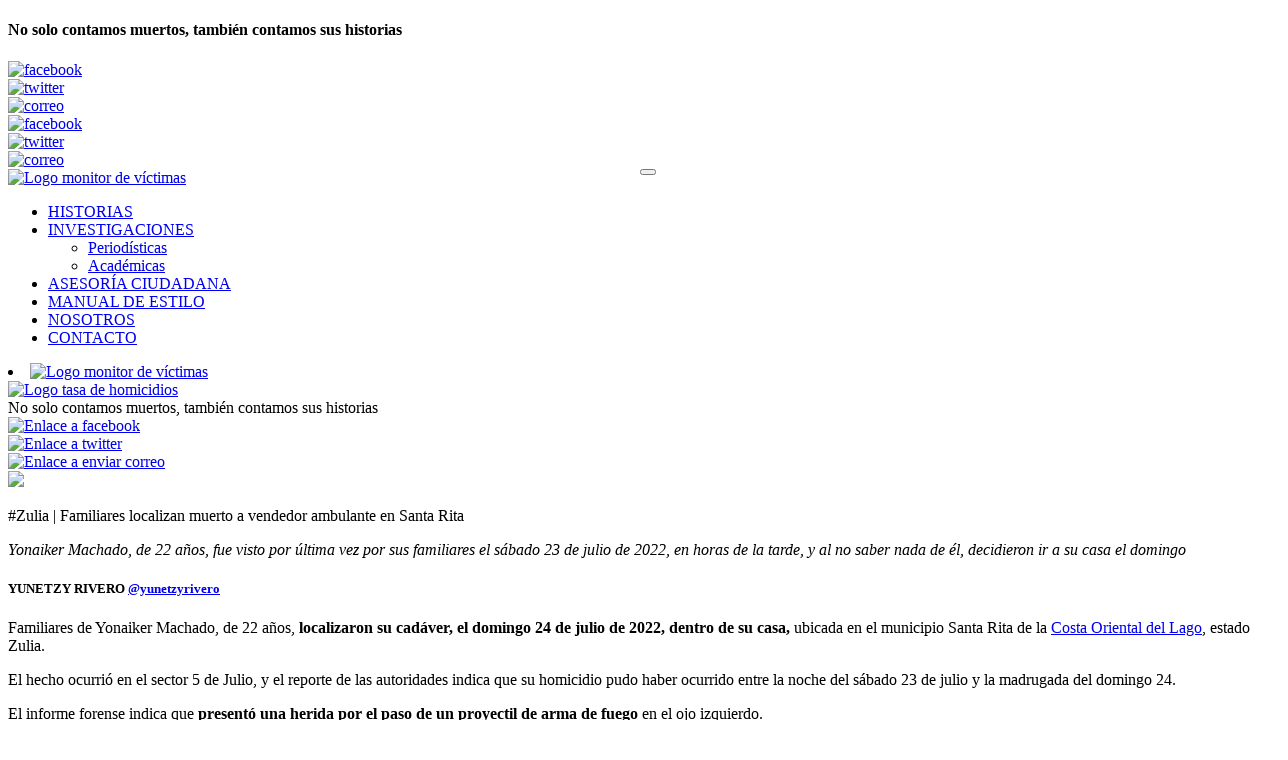

--- FILE ---
content_type: text/html; charset=UTF-8
request_url: https://monitordevictimas.com/por-determinar/zulia-familiares-localizan-muerto-a-vendedor-ambulante-en-santa-rita/
body_size: 5238
content:
<!DOCTYPE html>
<html lang="es">
<head>
<meta charset="utf-8"/>
<meta http-equiv="X-UA-Compatible" content="IE=edge">
<meta name="viewport" content="width=device-width, minimum-scale=1.0, maximum-scale=1.0, user-scalable=no">
<meta name="keywords" content="">
<meta name="author" content="Monitor de víctimas">
<meta name="owner" content="Monitor de víctimas">
<meta name="robots" content="index, follow">
<meta name="apple-mobile-web-app-capable" content="yes">
<!-- This site is optimized with the Yoast SEO plugin v7.5.1 - https://yoast.com/wordpress/plugins/seo/ -->
<title>#Zulia | Familiares localizan muerto a vendedor ambulante en Santa Rita - Monitor de víctimas</title>
<meta name="description" content="Una plataforma que combina periodismo de datos, periodismo de investigación y participación ciudadana para ganarle a la censura en Venezuela."/>
<link rel="canonical" href="https://monitordevictimas.com/por-determinar/zulia-familiares-localizan-muerto-a-vendedor-ambulante-en-santa-rita/" />
<meta property="og:locale" content="es_ES" />
<meta property="og:type" content="article" />
<meta property="og:title" content="#Zulia | Familiares localizan muerto a vendedor ambulante en Santa Rita - Monitor de víctimas" />
<meta property="og:description" content="Una plataforma que combina periodismo de datos, periodismo de investigación y participación ciudadana para ganarle a la censura en Venezuela." />
<meta property="og:url" content="https://monitordevictimas.com/por-determinar/zulia-familiares-localizan-muerto-a-vendedor-ambulante-en-santa-rita/" />
<meta property="og:site_name" content="Monitor de víctimas" />
<meta property="article:tag" content="homicidios" />
<meta property="article:tag" content="monitor de víctimas" />
<meta property="article:tag" content="municipio Santa Rita" />
<meta property="article:tag" content="Zulia" />
<meta property="article:section" content="POR DETERMINAR" />
<meta property="article:published_time" content="2022-07-29T02:05:37+00:00" />
<meta property="article:modified_time" content="2022-11-30T02:19:39+00:00" />
<meta property="og:updated_time" content="2022-11-30T02:19:39+00:00" />
<meta property="og:image" content="http://monitordevictimas.com/test/wp-content/uploads/2018/05/share-2.jpg" />
<meta name="twitter:card" content="summary_large_image" />
<meta name="twitter:description" content="Una plataforma que combina periodismo de datos, periodismo de investigación y participación ciudadana para ganarle a la censura en Venezuela." />
<meta name="twitter:title" content="#Zulia | Familiares localizan muerto a vendedor ambulante en Santa Rita - Monitor de víctimas" />
<meta name="twitter:site" content="@MonitorVictimas" />
<meta name="twitter:image" content="http://monitordevictimas.com/test/wp-content/uploads/2018/05/share-2.jpg" />
<meta name="twitter:creator" content="@MonitorVictimas" />
<script type='application/ld+json'>{"@context":"https:\/\/schema.org","@type":"Person","url":"https:\/\/monitordevictimas.com\/","sameAs":["https:\/\/twitter.com\/MonitorVictimas"],"@id":"#person","name":"Monitor de v\u00edctimas"}</script>
<!-- / Yoast SEO plugin. -->
<link rel='dns-prefetch' href='//s.w.org' />
<link rel="alternate" type="application/rss+xml" title="Monitor de víctimas &raquo; #Zulia | Familiares localizan muerto a vendedor ambulante en Santa Rita RSS de los comentarios" href="https://monitordevictimas.com/por-determinar/zulia-familiares-localizan-muerto-a-vendedor-ambulante-en-santa-rita/feed/" />
<script type="text/javascript">
window._wpemojiSettings = {"baseUrl":"https:\/\/s.w.org\/images\/core\/emoji\/2.4\/72x72\/","ext":".png","svgUrl":"https:\/\/s.w.org\/images\/core\/emoji\/2.4\/svg\/","svgExt":".svg","source":{"concatemoji":"https:\/\/monitordevictimas.com\/wp-includes\/js\/wp-emoji-release.min.js?ver=4.9.6"}};
!function(a,b,c){function d(a,b){var c=String.fromCharCode;l.clearRect(0,0,k.width,k.height),l.fillText(c.apply(this,a),0,0);var d=k.toDataURL();l.clearRect(0,0,k.width,k.height),l.fillText(c.apply(this,b),0,0);var e=k.toDataURL();return d===e}function e(a){var b;if(!l||!l.fillText)return!1;switch(l.textBaseline="top",l.font="600 32px Arial",a){case"flag":return!(b=d([55356,56826,55356,56819],[55356,56826,8203,55356,56819]))&&(b=d([55356,57332,56128,56423,56128,56418,56128,56421,56128,56430,56128,56423,56128,56447],[55356,57332,8203,56128,56423,8203,56128,56418,8203,56128,56421,8203,56128,56430,8203,56128,56423,8203,56128,56447]),!b);case"emoji":return b=d([55357,56692,8205,9792,65039],[55357,56692,8203,9792,65039]),!b}return!1}function f(a){var c=b.createElement("script");c.src=a,c.defer=c.type="text/javascript",b.getElementsByTagName("head")[0].appendChild(c)}var g,h,i,j,k=b.createElement("canvas"),l=k.getContext&&k.getContext("2d");for(j=Array("flag","emoji"),c.supports={everything:!0,everythingExceptFlag:!0},i=0;i<j.length;i++)c.supports[j[i]]=e(j[i]),c.supports.everything=c.supports.everything&&c.supports[j[i]],"flag"!==j[i]&&(c.supports.everythingExceptFlag=c.supports.everythingExceptFlag&&c.supports[j[i]]);c.supports.everythingExceptFlag=c.supports.everythingExceptFlag&&!c.supports.flag,c.DOMReady=!1,c.readyCallback=function(){c.DOMReady=!0},c.supports.everything||(h=function(){c.readyCallback()},b.addEventListener?(b.addEventListener("DOMContentLoaded",h,!1),a.addEventListener("load",h,!1)):(a.attachEvent("onload",h),b.attachEvent("onreadystatechange",function(){"complete"===b.readyState&&c.readyCallback()})),g=c.source||{},g.concatemoji?f(g.concatemoji):g.wpemoji&&g.twemoji&&(f(g.twemoji),f(g.wpemoji)))}(window,document,window._wpemojiSettings);
</script>
<style type="text/css">
img.wp-smiley,
img.emoji {
display: inline !important;
border: none !important;
box-shadow: none !important;
height: 1em !important;
width: 1em !important;
margin: 0 .07em !important;
vertical-align: -0.1em !important;
background: none !important;
padding: 0 !important;
}
</style>
<link rel='stylesheet' id='normalize-css'  href='https://monitordevictimas.com/wp-content/themes/monitor/css/normalize.css?ver=8.0.0' type='text/css' media='all' />
<link rel='stylesheet' id='bootstrap-css-css'  href='https://monitordevictimas.com/wp-content/themes/monitor/bootstrap-3.3.7/css/bootstrap.min.css?ver=3.3.7' type='text/css' media='all' />
<link rel='stylesheet' id='style-css'  href='https://monitordevictimas.com/wp-content/themes/monitor/style.css?ver=1.0' type='text/css' media='all' />
<link rel='stylesheet' id='react-monitor-css-css'  href='https://monitordevictimas.com/wp-content/themes/monitor/react-monitor.css?ver=1.0' type='text/css' media='all' />
<script type='text/javascript' src='https://monitordevictimas.com/wp-includes/js/jquery/jquery.js?ver=1.12.4'></script>
<script type='text/javascript' src='https://monitordevictimas.com/wp-includes/js/jquery/jquery-migrate.min.js?ver=1.4.1'></script>
<script type='text/javascript' src='https://monitordevictimas.com/wp-content/themes/monitor/bootstrap-3.3.7/js/bootstrap.min.js?ver=3.3.7'></script>
<link rel='https://api.w.org/' href='https://monitordevictimas.com/wp-json/' />
<link rel='shortlink' href='https://monitordevictimas.com/?p=5641' />
<link rel="alternate" type="application/json+oembed" href="https://monitordevictimas.com/wp-json/oembed/1.0/embed?url=https%3A%2F%2Fmonitordevictimas.com%2Fpor-determinar%2Fzulia-familiares-localizan-muerto-a-vendedor-ambulante-en-santa-rita%2F" />
<link rel="alternate" type="text/xml+oembed" href="https://monitordevictimas.com/wp-json/oembed/1.0/embed?url=https%3A%2F%2Fmonitordevictimas.com%2Fpor-determinar%2Fzulia-familiares-localizan-muerto-a-vendedor-ambulante-en-santa-rita%2F&#038;format=xml" />
<style type="text/css">
.wpsdc-drop-cap {
float : left;				
padding : 0.25em 0.05em 0.25em 0;				
font-size : 5em;
line-height : 0.4em;}
</style><link rel="icon" href="https://monitordevictimas.com/wp-content/uploads/2018/05/cropped-favicon-monitor-32x32.png" sizes="32x32" />
<link rel="icon" href="https://monitordevictimas.com/wp-content/uploads/2018/05/cropped-favicon-monitor-192x192.png" sizes="192x192" />
<link rel="apple-touch-icon-precomposed" href="https://monitordevictimas.com/wp-content/uploads/2018/05/cropped-favicon-monitor-180x180.png" />
<meta name="msapplication-TileImage" content="https://monitordevictimas.com/wp-content/uploads/2018/05/cropped-favicon-monitor-270x270.png" />
</head>
<body>
<header>
</header>
<div class="container">
<div class="row encabezado">
<div class="hidden-xs hidden-sm col-md-4 no-padding-historias">
<h4 class="historias">No solo contamos muertos, también contamos sus historias</h4>
</div>
<div class="col-xs-9  col-md-7 col-md-offset-1 tres-iconos">
<div class="col-xs-12 col-md-7 col-md-offset-1 iconos">
<div class="col-xs-4 col-sm-3 col-sm-offset-3 col-md-offset-0 col-md-3 icono-home">
<a href="https://monitordevictimas.com/">
<img src="https://monitordevictimas.com/wp-content/themes/monitor/img/boton-superior-home.png"
alt="facebook" class="img-responsive icono-home-m">
</a>
</div>
<div class="col-xs-4 col-sm-3 col-md-4 runrunes-borde icono-runrunes">
<a href="http://runrun.es/" target="_blank">
<img src="https://monitordevictimas.com/wp-content/themes/monitor/img/boton-superior-runrunes.png"
alt="twitter" class="img-responsive icono-runrun">
</a>
</div>
<div class="col-xs-4 col-sm-3 col-md-3 icono-convive">
<a href="http://miconvive.com/" target="_blank">
<img src="https://monitordevictimas.com/wp-content/themes/monitor/img/boton-superior-convive.png"
alt="correo" class="img-responsive superior-convive">
</a>
</div>
</div>
<div class="hidden-xs hidden-sm col-md-4 redes-sociales">
<div class="col-xs-2 col-md-4 facebook-desktop">
<a href="#"><img
src="https://monitordevictimas.com/wp-content/themes/monitor/img/boton-superior-redes-facebook.png"
alt="facebook" class="img-responsive"></a>
</div>
<div class="col-xs-4 col-md-4 twitter-desktop">
<a href="#"><img
src="https://monitordevictimas.com/wp-content/themes/monitor/img/boton-superior-redes-twitter.png"
alt="twitter" class="img-responsive"></a>
</div>
<div class="col-xs-4 col-md-4 twitter-desktop">
<a href="#"><img
src="https://monitordevictimas.com/wp-content/themes/monitor/img/boton-superior-redes-correo.png"
alt="correo" class="img-responsive"></a>
</div>
</div>
</div>
</div>
<div class="row naranja">
<nav class="navbar navbar-inverse" >
<div class="navbar-header" style="display: flex; align-items: center; justify-content: center ;position: absolute; z-index: 100; width: 100%">
<button type="button" class="navbar-toggle" data-toggle="collapse" data-target="#navbar-menu-monitor" style="margin: 0 !important;">
<span class="icon-bar"></span>
<span class="icon-bar"></span>
<span class="icon-bar"></span>
</button>
</div>
<div class="collapse navbar-collapse" id="navbar-menu-monitor">
<a href="https://monitordevictimas.com/" class="logo">
<img src="https://monitordevictimas.com/wp-content/themes/monitor/img/logo-monitor-vicitmas.png"
alt="Logo monitor de víctimas" class="img-logo img-responsive">
</a>
<div class="menu-menu-header-container"><ul id="menu-menu-header" class="nav navbar-nav navbar-right"><li itemscope="itemscope" itemtype="https://www.schema.org/SiteNavigationElement" id="menu-item-140" class="menu-item menu-item-type-post_type menu-item-object-page menu-item-140 nav-item"><a title="HISTORIAS" href="https://monitordevictimas.com/historias/" class="nav-link">HISTORIAS</a></li>
<li itemscope="itemscope" itemtype="https://www.schema.org/SiteNavigationElement" id="menu-item-142" class="menu-item menu-item-type-post_type menu-item-object-page menu-item-has-children dropdown menu-item-142 nav-item"><a title="INVESTIGACIONES" href="#" data-toggle="dropdown" aria-haspopup="true" aria-expanded="false" class="dropdown-toggle nav-link" id="menu-item-dropdown-142">INVESTIGACIONES</a>
<ul class="dropdown-menu" aria-labelledby="menu-item-dropdown-142" role="menu">
<li itemscope="itemscope" itemtype="https://www.schema.org/SiteNavigationElement" id="menu-item-2556" class="menu-item menu-item-type-custom menu-item-object-custom menu-item-2556 nav-item"><a title="Periodísticas" href="https://monitordevictimas.com/investigaciones?cat=per" class="dropdown-item">Periodísticas</a></li>
<li itemscope="itemscope" itemtype="https://www.schema.org/SiteNavigationElement" id="menu-item-2557" class="menu-item menu-item-type-custom menu-item-object-custom menu-item-2557 nav-item"><a title="Académicas" href="https://monitordevictimas.com/investigaciones?cat=aca" class="dropdown-item">Académicas</a></li>
</ul>
</li>
<li itemscope="itemscope" itemtype="https://www.schema.org/SiteNavigationElement" id="menu-item-137" class="menu-item menu-item-type-post_type menu-item-object-page menu-item-137 nav-item"><a title="ASESORÍA CIUDADANA" href="https://monitordevictimas.com/asesoria-ciudadana/" class="nav-link">ASESORÍA CIUDADANA</a></li>
<li itemscope="itemscope" itemtype="https://www.schema.org/SiteNavigationElement" id="menu-item-143" class="menu-item menu-item-type-post_type menu-item-object-page menu-item-143 nav-item"><a title="MANUAL DE ESTILO" href="https://monitordevictimas.com/manual-de-estilo/" class="nav-link">MANUAL DE ESTILO</a></li>
<li itemscope="itemscope" itemtype="https://www.schema.org/SiteNavigationElement" id="menu-item-144" class="menu-item menu-item-type-post_type menu-item-object-page menu-item-144 nav-item"><a title="NOSOTROS" href="https://monitordevictimas.com/nosotros/" class="nav-link">NOSOTROS</a></li>
<li itemscope="itemscope" itemtype="https://www.schema.org/SiteNavigationElement" id="menu-item-138" class="menu-item menu-item-type-post_type menu-item-object-page menu-item-138 nav-item"><a title="CONTACTO" href="https://monitordevictimas.com/contacto/" class="nav-link">CONTACTO</a></li>
</ul></div>
</div>
<!-- /.nav-collapse -->
<div class=" col-xs-3 logo-movil">
<li class="li-logo">
<a href="https://monitordevictimas.com/">
<img src="https://monitordevictimas.com/wp-content/themes/monitor/img/logo-monitor-vicitmas.png"
alt="Logo monitor de víctimas" class="img-logo img-responsive">
</a>
</li>
</div>
<div class="col-xs-5 cols-xs-offset-4 div-tasa-homicidios">
<a href="#">
<img src="https://monitordevictimas.com/wp-content/themes/monitor/img/logo-tasa-homicidios.png"
class="img-responsive tasa-movil" alt="Logo tasa de homicidios">
</a>
</div>
</nav>
</div>
<div class="row negra">
<div class="col-xs-9 col-xs-offset-3 redes-movil">
<div class="col-xs-7 col-sm-7 historias-movil hidden-md hidden-lg">
</h4>No solo contamos muertos, también contamos sus historias</h4>
</div>
<div class="col-xs-5 col-sm-5 redessociales-movil hidden-md hidden-lg">
<div class="col-xs-3 col-sm-3 facebook-movil-header">
<a href="#">
<img class="red-movil"
src="https://monitordevictimas.com/wp-content/themes/monitor/img/boton-redes-facebook.png"
alt="Enlace a facebook" class="img-responsive">
</a>
</div>
<div class="col-xs-4 col-sm-4 twitter-movil-header">
<a href="#">
<img class="red-movil-twitter"
src="https://monitordevictimas.com/wp-content/themes/monitor/img/boton-redes-twitter.png"
class="img-responsive" alt="Enlace a twitter">
</a>
</div>
<div class="col-xs-4 col-sm-4 mail-movil-header">
<a href="#">
<img class="red-movil-mail"
src="https://monitordevictimas.com/wp-content/themes/monitor/img/boton-redes-correo.png"
class="img-responsive" alt="Enlace a enviar correo">
</a>
</div>
</div>
</div>
</div>
<div class="wrapper wrapper-detalle">
<div class="row row-detalle">
<div class="col-xs-12 col-md-12 div-imagen-noticia">
<img src="https://monitordevictimas.com/wp-content/themes/monitor/img/detalle.png" class="img-responsive imagen-noticia">            <div class="col-xs-12 col-md-12 titulo-detalle">
<p class=" p-detalle">#Zulia | Familiares localizan muerto a vendedor ambulante en Santa Rita</p>
</div>
</div>
<div class="col-xs-12 col-md-12 detalle-noticia">
<p><em>Yonaiker Machado, de 22 años, fue visto por última vez por sus familiares el sábado 23 de julio de 2022, en horas de la tarde, y al no saber nada de él, decidieron ir a su casa el domingo</em></p>
<h5>YUNETZY RIVERO <a href="https://twitter.com/yunetzyrivero">@yunetzyrivero</a></h5>
<p>Familiares de Yonaiker Machado, de 22 años, <strong>localizaron su cadáver, el domingo 24 de julio de 2022, dentro de su casa,</strong> ubicada en el municipio Santa Rita de la <a href="https://runrun.es/monitor-de-victimas/479328/monitordevictimaszulia-atribuyen-a-bandas-los-homicidios-de-junio-en-la-costa-oriental-del-lago/" target="_blank" rel="noopener">Costa Oriental del Lago</a>, estado Zulia.</p>
<p>El hecho ocurrió en el sector 5 de Julio, y el reporte de las autoridades indica que su homicidio pudo haber ocurrido entre la noche del sábado 23 de julio y la madrugada del domingo 24.</p>
<p>El informe forense indica que <strong>presentó una herida por el paso de un proyectil de arma de fuego</strong> en el ojo izquierdo.</p>
<h4>Sin enemigos</h4>
<p>Algunos de sus familiares, según información policial, señalaron que <strong>Yonaiker Machado se dedicaba a vender en la calle</strong> utensilios de cocina y aseguraron que no tenía enemigos. Tampoco faltaba nada en su casa, por lo que descartaron el móvil del robo.</p>
<p>De acuerdo con lo informado por fuentes policiales que iniciaron las investigaciones para establecer responsabilidades, <strong>no se sabía si la víctima había sido objeto de una extorsión.</strong></p>
<p>Los familiares de Machado, que estaban a la espera de sus restos en la morgue del Hospital Adolfo D’ Empaire de Cabimas, se negaron a conversar con la prensa.</p>
<p><strong>Este es el primer caso de homicidio que se contabiliza en el municipio Santa Rita</strong>, en el mes de agosto de 2022. En esta región, se ha intensificado el patrullaje policial y se ha evidenciado la disminución de delitos.</p>
</div>
</div>
</div>
<footer>
</footer>
</div>
<script type='text/javascript' src='https://monitordevictimas.com/wp-content/themes/monitor/js/scripts.js?ver=1.0.0'></script>
<script type='text/javascript' src='https://monitordevictimas.com/wp-content/themes/monitor/js/react-monitor.js?ver=1.0.0'></script>
<script type='text/javascript' src='https://monitordevictimas.com/wp-includes/js/wp-embed.min.js?ver=4.9.6'></script>
<!-- Global site tag (gtag.js) - Google Analytics -->
<script async src="https://www.googletagmanager.com/gtag/js?id=UA-164483212-1"></script>
<script>
window.dataLayer = window.dataLayer || [];
function gtag(){dataLayer.push(arguments);}
gtag('js', new Date());
gtag('config', 'UA-164483212-1');
</script>
</body>
</html><!-- WP Fastest Cache file was created in 0.93938302993774 seconds, on 27-01-26 22:32:26 --><!-- via php -->